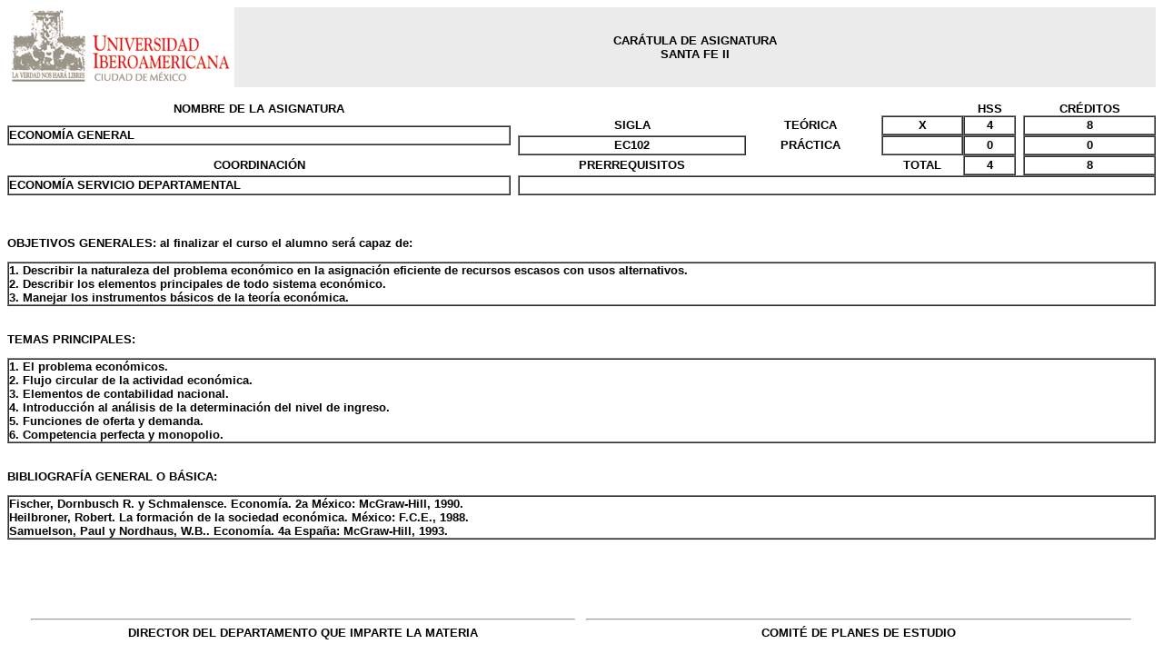

--- FILE ---
content_type: text/html;charset=UTF-8
request_url: http://enlinea.uia.mx/EstructuraAcademica/consulta_caratula_mat.cfm?plan=4&materia=4096&carrera=2701
body_size: 6619
content:




	

<html>
	<head>
		<title> CARÁTULA DE ASIGNATURA</title>
		<meta name="author" content = "Salvador Gaytan Herrera">
		<meta name="copyright" content = "(C) DIT-UIA 2005">
		<meta http-equiv="Pragma" content="no-cache">  
		<meta http-equiv="no-cache">  
		<meta http-equiv="Expires" content="-1">  
		<meta http-equiv="Cache-Control" content="no-cache">
		<link rel="stylesheet" href="plan_estudios.css" type="text/css">
	    <style type="text/css">
<!--
.style1 {font-family: Arial}
-->
        </style>
	</head>
<body>
  <table  width="100%" border="0" cellspacing="0" cellpadding="0">
    <tr>
      <tH align="left" width="18%"><img src="Imagenes/uia_logo.gif" width="250" height="88"></tH>  
      <tH width="82%" align="center" bgcolor="#EBEBEB"><span class="style1">CAR&Aacute;TULA DE ASIGNATURA <br>
          SANTA FE II</span></tH>
    </tr>
  </table> 
  <br>
  <table width="100%" border="0" cellspacing="0" cellpadding="0">
    <tr> 
      <th><span class="style1">NOMBRE DE LA ASIGNATURA</span></th>
      <th><span class="style1"></span></th>
      <th><span class="style1"></span></th>
      <th><span class="style1"></span></th>
      <th><span class="style1"></span></th>
      <th><span class="style1"></span></th>
      <th><span class="style1">HSS</span></th>
      <th><span class="style1"></span></th>
      <th><span class="style1">CR&Eacute;DITOS</span></th>
    </tr>
    <tr> 
      <th rowspan="2">
	    <table width="100%"  height="100%" border="1" cellspacing="0" cellpadding="0">
          <tr> 
            <td height="20" align="left">ECONOMÍA GENERAL</td>
          </tr>
        </table></th>
      <th>&nbsp;</th>
      <th>SIGLA</th>
      <th>TE&Oacute;RICA</th>
      <th>&nbsp;</th>
      <th>
	    <table width="100%"  height="100%" border="1" cellspacing="0" cellpadding="0">
          <tr> 
            <td height="20" align="center">X</td>
          </tr>
        </table></th>
      <th>
	    <table width="100%"  height="100%" border="1" cellspacing="0" cellpadding="0">
          <tr> 
            <td height="20" align="center">4</td>
          </tr>
        </table></th>
      <th>&nbsp;</th>
      <th>
	    <table width="100%"  height="100%" border="1" cellspacing="0" cellpadding="0">
          <tr> 
            <td height="20" align="center">8</td>
          </tr>
        </table></th>
    </tr>
    <tr> 
      <th>&nbsp;</th>
      <th>
	    <table width="100%"  height="100%" border="1" cellspacing="0" cellpadding="0">
          <tr> 
            <td height="20" align="center">EC102</td>
          </tr>
        </table></th>
      <th>PR&Aacute;CTICA</th>
      <th>&nbsp;</th>
      <th>
	    <table width="100%"  height="100%" border="1" cellspacing="0" cellpadding="0">
          <tr> 
            <td height="20" align="center">&nbsp;</td>
          </tr>
        </table></th>
      <th>
	    <table width="100%"  height="100%" border="1" cellspacing="0" cellpadding="0">
          <tr> 
            <td height="20" align="center">0</td>
          </tr>
        </table></th>
      <th>&nbsp;</th>
      <th>
	    <table width="100%"  height="100%" border="1" cellspacing="0" cellpadding="0">
          <tr> 
            <td height="20" align="center">0</td>
          </tr>
        </table></th>
    </tr>
    <tr> 
      <th>COORDINACI&Oacute;N</th>
      <th>&nbsp;</th>
      <th>PRERREQUISITOS</th>
      <th>&nbsp;</th>
      <th>&nbsp;</th>
      <th>TOTAL</th>
      <th>
	    <table width="100%"  height="100%" border="1" cellspacing="0" cellpadding="0">
          <tr> 
          
            <td height="20" align="center"> 4 </td>
          </tr>
        </table></th>
      <th>&nbsp;</th>
      <th>
	    <table width="100%"  height="100%" border="1" cellspacing="0" cellpadding="0">
          <tr> 
            <td height="20" align="center"> 8</td>
          </tr>
        </table></th>
    </tr>
    <tr> 
      <th>
	    <table width="100%"  height="100%" border="1" cellspacing="0" cellpadding="0">
          <tr> 
            <td height="20" align="left">ECONOMÍA SERVICIO DEPARTAMENTAL</td>
          </tr>
        </table></th>
      <th>&nbsp;</th>
      <th colspan="7">
	    <table width="100%"  height="100%" border="1" cellspacing="0" cellpadding="0">
          <tr> 
            <td height="20" align="left">
			
			</td>
          </tr>
        </table></th>
    </tr>
  </table> 
  <BR>





  <BR>
	    <table width="100%"  border="1" cellspacing="0" cellpadding="0">
          <tr> 
			<p align="left">OBJETIVOS GENERALES: al finalizar el curso el alumno será capaz de:</p>
					  
            <td height="20" align="justify"><p>1. Describir la naturaleza del problema económico en la asignación eficiente de recursos escasos con usos alternativos.<br>
2. Describir los elementos principales de todo sistema económico.<br>
3. Manejar los instrumentos básicos de la teoría económica.<br>
</p>
			</td>
          </tr>
        </table>
  <BR>
	    <table width="100%"  border="1" cellspacing="0" cellpadding="0">
          <tr> 
			<p align="left">TEMAS PRINCIPALES:</p>
					  		  
            <td height="20" align="justify">1. El problema económicos.<br>
2. Flujo circular de la actividad económica.<br>
3. Elementos de contabilidad nacional.<br>
4. Introducción al análisis de la determinación del nivel de ingreso.<br>
5. Funciones de oferta y demanda.<br>
6. Competencia perfecta y monopolio.</td>
          </tr>
        </table>
  <BR>
	    <table width="100%"  border="1" cellspacing="0" cellpadding="0">
          <tr> 
			<p align="left">BIBLIOGRAFÍA GENERAL O BÁSICA: </p>
					  		  		
            <td height="20" align="justify">Fischer, Dornbusch R. y Schmalensce. Economía. 2a México: McGraw-Hill, 1990.<br>
Heilbroner, Robert. La formación de la sociedad económica.  México: F.C.E., 1988.<br>
Samuelson, Paul y Nordhaus, W.B.. Economía. 4a España: McGraw-Hill, 1993.<br>
</td>
          </tr>
        </table>
<BR>
	<BR>
	<BR>
	<BR>
	<BR>				
  <table width="100%"  cellspacing="0" cellpadding="0">
    <tr>
      <td align="center" width="2%">&nbsp;</td>	
      <td align="center" width="45%"><hr>DIRECTOR DEL DEPARTAMENTO QUE IMPARTE LA MATERIA</td>
      <td align="center" width="1%">&nbsp;</td>	  	  
      <td align="center" width="45%"><hr>COMIT&Eacute; DE PLANES DE ESTUDIO</td>
      <td align="center" width="2%">&nbsp;</td>	  
    </tr>
  </table>

</body>
</html>  	




--- FILE ---
content_type: text/css
request_url: http://enlinea.uia.mx/EstructuraAcademica/plan_estudios.css
body_size: 1482
content:
INPUT
{
    FONT-SIZE: 10px;
    COLOR: black;
    FONT-FAMILY: Arial, Verdana, sans-serif
}
SELECT
{
    FONT-SIZE: 10px;
    COLOR: black;
    FONT-FAMILY: Arial, Verdana, sans-serif
}
TD
{
    FONT: bold 13px Arial, Verdana, sans-serif;
    COLOR: black
}
TEXTAREA
{
    FONT: 10px Arial, Verdana, sans-serif;
    COLOR: black
}
TH
{
    FONT: bold 13px Arial, Verdana, sans-serif;
    COLOR: black
}
P
{
    FONT-WEIGHT: bold;
    FONT-SIZE: 13px;
    COLOR: black;
    FONT-FAMILY: Arial, Verdana, sans-serif
}
BODY
{
    FONT-SIZE: 14px;
    COLOR: black;
    FONT-FAMILY: Arial, Verdana, sans-serif
}
.letra_normal
{
    FONT-WEIGHT: normal;
    FONT-SIZE: 12px;
    COLOR: black;
    FONT-FAMILY: Arial, Verdana, sans-serif
}
.letra_blanca
{
    FONT-WEIGHT: bold;
    FONT-SIZE: 12px;
    COLOR: white;
    FONT-FAMILY: Arial, Verdana, sans-serif
}
.letra_td
{
    FONT: bold 10px Arial, Verdana, sans-serif;
    COLOR: black
}
.letra_td_grande
{
    FONT: bold 11px Arial, Verdana, sans-serif;
    COLOR: black
}
.plan_ideal
{
    FONT: bold 7px Verdana, Arial, sans-serif;
    COLOR: black
}
.plan_label
{
    FONT: bold 10px Verdana, Arial, sans-serif;
    COLOR: black
}
.select_small
{
    FONT-SIZE: 9px;
    COLOR: black;
    FONT-FAMILY: Arial, Verdana, sans-serif
}
